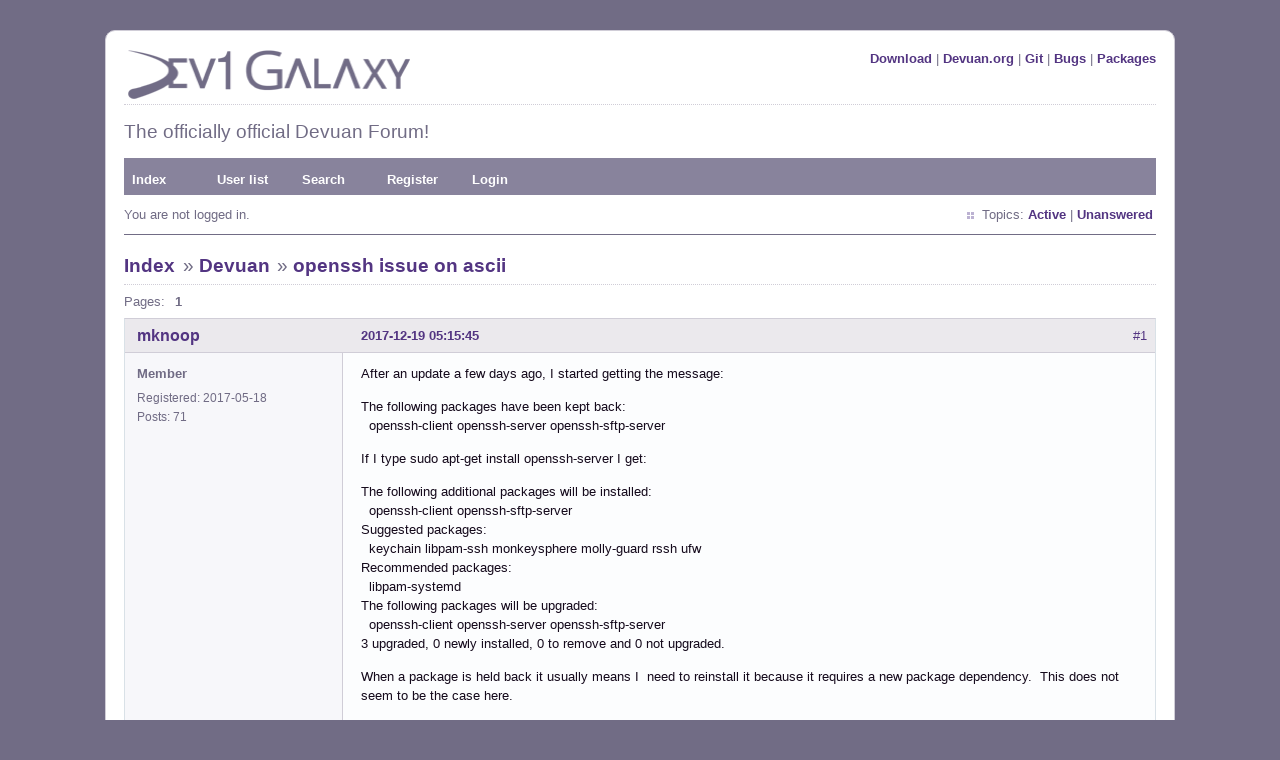

--- FILE ---
content_type: text/html; charset=utf-8
request_url: https://dev1galaxy.org/viewtopic.php?pid=6789
body_size: 2822
content:
<!DOCTYPE html PUBLIC "-//W3C//DTD XHTML 1.0 Strict//EN" "http://www.w3.org/TR/xhtml1/DTD/xhtml1-strict.dtd">
<html xmlns="http://www.w3.org/1999/xhtml" xml:lang="en" lang="en" dir="ltr">
<head>
<link rel="shortcut icon" type="image/x-icon" href="/favicon.ico" />
<meta http-equiv="Content-Type" content="text/html; charset=utf-8" />
<title>openssh issue on ascii / Devuan / Dev1 Galaxy Forum</title>
<link rel="stylesheet" type="text/css" href="style/Purpy.css" />
<link rel="canonical" href="viewtopic.php?id=1787" title="Page 1" />
<link rel="alternate" type="application/rss+xml" href="extern.php?action=feed&amp;tid=1787&amp;type=rss" title="RSS topic feed" />
</head>

<body>

<div id="punviewtopic" class="pun">
<div class="top-box"></div>
<div class="punwrap">

<div id="brdheader" class="block">
	<div class="box">
		<div id="brdtitle" class="inbox">
			<div class="flr"><a href="https://files.devuan.org/">Download</a> | <a href="https://devuan.org">Devuan.org</a> | <a href="https://git.devuan.org/">Git</a> | <a href="https://bugs.devuan.org/">Bugs</a> | <a href="https://pkginfo.devuan.org/">Packages</a></div>
			<a href="https://dev1galaxy.org/"><img src="style/Purpy/img/d1g_logo_p.png" width="293" height="50" border="0" /></a>
			<div id="brddesc"><h2>The officially official Devuan Forum!</h2></div>
		</div>
		<div id="brdmenu" class="inbox">
			<ul>
				<li id="navindex" class="isactive"><a href="index.php">Index</a></li>
				<li id="navuserlist"><a href="userlist.php">User list</a></li>
				<li id="navsearch"><a href="search.php">Search</a></li>
				<li id="navregister"><a href="register.php">Register</a></li>
				<li id="navlogin"><a href="login.php">Login</a></li>
			</ul>
		</div>
		<div id="brdwelcome" class="inbox">
			<p class="conl">You are not logged in.</p>
			<ul class="conr">
				<li><span>Topics: <a href="search.php?action=show_recent" title="Find topics with recent posts.">Active</a> | <a href="search.php?action=show_unanswered" title="Find topics with no replies.">Unanswered</a></span></li>
			</ul>
			<div class="clearer"></div>
		</div>
	</div>
</div>



<div id="brdmain">
<div class="linkst">
	<div class="inbox crumbsplus">
		<ul class="crumbs">
			<li><a href="index.php">Index</a></li>
			<li><span>»&#160;</span><a href="viewforum.php?id=8">Devuan</a></li>
			<li><span>»&#160;</span><strong><a href="viewtopic.php?id=1787">openssh issue on ascii</a></strong></li>
		</ul>
		<div class="pagepost">
			<p class="pagelink conl"><span class="pages-label">Pages: </span><strong class="item1">1</strong></p>
		</div>
		<div class="clearer"></div>
	</div>
</div>

<div id="p6786" class="blockpost rowodd firstpost blockpost1">
	<h2><span><span class="conr">#1</span> <a href="viewtopic.php?pid=6786#p6786">2017-12-19 05:15:45</a></span></h2>
	<div class="box">
		<div class="inbox">
			<div class="postbody">
				<div class="postleft">
					<dl>
						<dt><strong><a href="profile.php?id=4766">mknoop</a></strong></dt>
						<dd class="usertitle"><strong>Member</strong></dd>
						<dd><span>Registered: 2017-05-18</span></dd>
						<dd><span>Posts: 71 &nbsp; </span></dd>
					</dl>
				</div>
				<div class="postright">
					<h3>openssh issue on ascii</h3>
					<div class="postmsg">
						<p>After an update a few days ago, I started getting the message:</p><p>The following packages have been kept back:<br />&#160; openssh-client openssh-server openssh-sftp-server</p><p>If I type sudo apt-get install openssh-server I get:</p><p>The following additional packages will be installed:<br />&#160; openssh-client openssh-sftp-server<br />Suggested packages:<br />&#160; keychain libpam-ssh monkeysphere molly-guard rssh ufw<br />Recommended packages:<br />&#160; libpam-systemd<br />The following packages will be upgraded:<br />&#160; openssh-client openssh-server openssh-sftp-server<br />3 upgraded, 0 newly installed, 0 to remove and 0 not upgraded.</p><p>When a package is held back it usually means I&#160; need to reinstall it because it requires a new package dependency.&#160; This does not seem to be the case here.</p><p>Is it safe for me to reinstall or should I just leave it alone for a while and hope it gets resolved?</p>
					</div>
				</div>
			</div>
		</div>
		<div class="inbox">
			<div class="postfoot clearb">
				<div class="postfootleft"><p><span>Offline</span></p></div>
			</div>
		</div>
	</div>
</div>

<div id="p6789" class="blockpost roweven">
	<h2><span><span class="conr">#2</span> <a href="viewtopic.php?pid=6789#p6789">2017-12-19 13:57:10</a></span></h2>
	<div class="box">
		<div class="inbox">
			<div class="postbody">
				<div class="postleft">
					<dl>
						<dt><strong><a href="profile.php?id=6">fsmithred</a></strong></dt>
						<dd class="usertitle"><strong>Administrator</strong></dd>
						<dd class="postavatar"><img src="https://dev1galaxy.org/img/avatars/6.gif?m=1591872964" width="60" height="60" alt="" /></dd>
						<dd><span>Registered: 2016-11-25</span></dd>
						<dd><span>Posts: 2,803 &nbsp; </span></dd>
					</dl>
				</div>
				<div class="postright">
					<h3>Re: openssh issue on ascii</h3>
					<div class="postmsg">
						<p>It should be safe to wait. I&#039;ve been using the older version in ascii until a few minutes ago. I upgraded to the newer package (the one you can&#039;t get) and so far, it seems to be working. It can be installed without the recommended packages. I don&#039;t know if that breaks anything.</p><div class="codebox"><pre><code>apt-get --no-install-recommends install openssh-server</code></pre></div><p>If there are any problems using the newer version, it&#039;s possible to revert by installing the older .deb package in /var/cache/apt/archives</p>
					</div>
				</div>
			</div>
		</div>
		<div class="inbox">
			<div class="postfoot clearb">
				<div class="postfootleft"><p><span>Offline</span></p></div>
			</div>
		</div>
	</div>
</div>

<div class="postlinksb">
	<div class="inbox crumbsplus">
		<div class="pagepost">
			<p class="pagelink conl"><span class="pages-label">Pages: </span><strong class="item1">1</strong></p>
		</div>
		<ul class="crumbs">
			<li><a href="index.php">Index</a></li>
			<li><span>»&#160;</span><a href="viewforum.php?id=8">Devuan</a></li>
			<li><span>»&#160;</span><strong><a href="viewtopic.php?id=1787">openssh issue on ascii</a></strong></li>
		</ul>
		<div class="clearer"></div>
	</div>
</div>
</div>

<div id="brdfooter" class="block">
	<h2><span>Board footer</span></h2>
	<div class="box">
		<div id="brdfooternav" class="inbox">
			<div class="conl">
				<form id="qjump" method="get" action="viewforum.php">
					<div><label><span>Jump to<br /></span>
					<select name="id" onchange="window.location=('viewforum.php?id='+this.options[this.selectedIndex].value)">
						<optgroup label="Forum">
							<option value="12">News &amp; Announcements</option>
							<option value="10">Forum Feedback</option>
						</optgroup>
						<optgroup label="Support">
							<option value="2">Installation</option>
							<option value="7">Documentation</option>
							<option value="3">Desktop and Multimedia</option>
							<option value="5">Hardware &amp; System Configuration</option>
							<option value="25">Freedom Hacks</option>
							<option value="26">Packaging for Devuan</option>
							<option value="6">Other Issues</option>
						</optgroup>
						<optgroup label="Discuss">
							<option value="8" selected="selected">Devuan</option>
							<option value="24">ARM Builds</option>
							<option value="9">Devuan Derivatives</option>
							<option value="23">Intergalactic Communities</option>
							<option value="16">DIY</option>
							<option value="11">Off-topic</option>
						</optgroup>
					</select></label>
					<input type="submit" value=" Go " accesskey="g" />
					</div>
				</form>
			</div>
			<div class="conr">
				<p id="feedlinks"><span class="rss"><a href="extern.php?action=feed&amp;tid=1787&amp;type=rss">RSS topic feed</a></span></p>
												<p><img src="img/footer.png" alt="Forum Software" style="margin-top: 5px" /></p>
			</div>
			<div class="clearer"></div>
		</div>
	</div>
</div>

</div>
<div class="end-box"></div>
</div>

</body>
</html>
